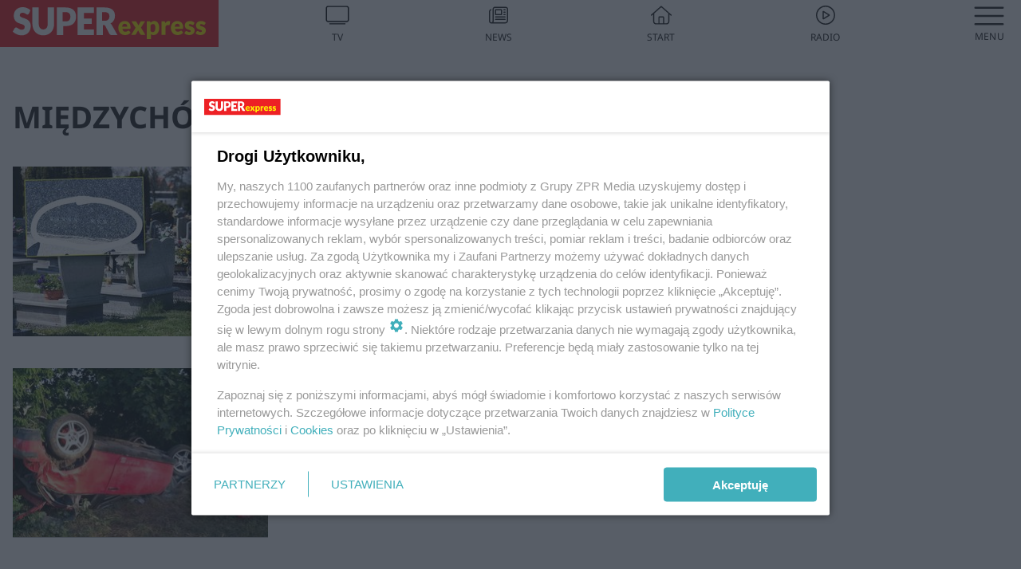

--- FILE ---
content_type: text/html; charset=utf-8
request_url: https://www.se.pl/temat/miedzychod,tg-oYQC-gbBy-1Kvv/
body_size: 15584
content:

<!DOCTYPE html>
<html lang="pl">
    <head>
        <meta charset="utf-8">
        <meta http-equiv="X-UA-Compatible" content="IE=edge">

                

        <!-- Favicon -->
<link rel="shortcut icon" href="/favicon.ico"/>
<link rel="icon" type="image/x-icon" sizes="96x96" href="/favicon_96x96.ico" />
<link rel="icon" type="image/x-icon" sizes="192x192" href="/favicon_192x192.ico" />

<!-- Apple Touch Icon -->
<link rel="apple-touch-icon" sizes="180x180" href="/apple-touch-icon.png" />
<link rel="apple-touch-icon" sizes="192x192" href="/web-app-manifest-192x192.png" />
<link rel="apple-touch-icon" sizes="512x512" href="/web-app-manifest-512x512.png" />

        
    
<link href="/media/desktop/zpr_layouts_web/css/wide_plugins.css?__1.2812.2" rel="stylesheet" type="text/css" />



        


  <link rel="stylesheet" type="text/css" href="/topboard.css">
  <script src="/media/desktop/zpr_layouts_web/js/topboard.js?__1.2812.2" async></script>



        
        

        <!-- hook_header_css -->
        
            
<!-- RENDER_LINK -->


    <link rel="preconnect"  href="https://smart.idmnet.pl/" >

    <link rel="preconnect"  href="https://pagead2.googlesyndication.com/" >



<!-- RENDER_LINK -->


    <link rel="dns-prefetch"  href="https://smart.idmnet.pl/" >

    <link rel="dns-prefetch"  href="https://cdn.galleries.smcloud.net/" >

    <link rel="dns-prefetch"  href="https://cdn.files.smcloud.net/" >

    <link rel="dns-prefetch"  href="https://cdn2.pollster.pl/" >

    <link rel="dns-prefetch"  href="//pagead2.googlesyndication.com/" >

    <link rel="dns-prefetch"  href="//idm.hit.gemius.pl/" >


<style>
#hook_content article .title h1 {font-family: Arial; font-weight: 700; font-size: 46px; line-height: 54px; letter-spacing: 0.85px; word-spacing: 0.6px;}
#hook_content article .title.font-loaded h1 {font-family: "Noto Sans", Arial, Helvetica, sans-serif;font-weight: 700;font-size: 46px;line-height: 54px;letter-spacing: normal;word-spacing: 0;}

#hook_content article .lead {font-family: Arial; font-size: 23px; line-height: 35px; font-weight: 500; letter-spacing: 0.5px; word-spacing: 0px; margin-top: 0;}
#hook_content article .lead.font-loaded {font-family: "Noto Sans", Arial, Helvetica, sans-serif; font-weight: 500; font-size: 23px; letter-spacing: normal; word-spacing: 0;}
</style>

<script>
document.addEventListener('DOMContentLoaded', function() {
   document.fonts.ready.then( function() {
       var articleTitle = document.querySelector('article div.title');
       var articleLead = document.querySelector('article .lead');
       if (!!articleTitle) articleTitle.classList.add('font-loaded');
       if (!!articleLead) articleLead.classList.add('font-loaded');
   });
})
</script>

<!-- RENDER_CSS -->


    <link rel="stylesheet" type="text/css" href="/media/se/desktop/css/styleguide_se_new.css?__1.2812.2" >



        
        <!-- /hook_header_css -->

        <!--[if IE]>
        <link rel="stylesheet" type="text/css" href="/media/css/ie.css?__1.2812.2">
        <![endif]-->

        <!-- ticket112510 do przeniesienia w ramach porzadkowania analityki -->
        <script>
    class ViewSourceManager {
        constructor() {
            this.referrerUrl = document.referrer;
            this.currentDomain = window.location.hostname
            this.pageUrl = window.location.href
            this.sourceCookieName = "pageViewSource"
        }

        setCookie() {
            const sourceCookieValue = this.getSourceCookie()
            const mainDomain = this.getMainDomainName()

            if (this.sourceCookieExist(sourceCookieValue)) {
                this.updateCookie(sourceCookieValue, mainDomain)
            } else {
                const source = this.getSource()
                this.createCookie(source, mainDomain)
            }
        }

        getMainDomainName() {
            return this.currentDomain.substring(this.currentDomain.lastIndexOf(".", this.currentDomain.lastIndexOf(".") - 1) + 1);
        }

        getSourceCookie() {
            let sourceCookie = {};
            document.cookie.split(';').forEach(function(el) {
                let [key, value] = el.split('=');
                sourceCookie[key.trim()] = value;
            })
            return sourceCookie[this.sourceCookieName];
        }

        sourceCookieExist(sourceCookieValue) {
            return (typeof sourceCookieValue !== "undefined")
        }

        updateCookie(sourceCookieValue, mainDomain) {
            const reInt = /\d+/;
            let currentCount = null;
            let lastCount = sourceCookieValue.match(reInt);
            currentCount = parseInt(lastCount[0]) > 9 ? 10 : parseInt(lastCount[0]) + 1;
            console.log("lastCount: "+lastCount+"; currentCount: "+currentCount)
            let updatedSourceValue = sourceCookieValue.replace(lastCount, currentCount)
            document.cookie = `${this.sourceCookieName}=${updatedSourceValue};domain=${mainDomain};path=/`;
        }

        // order must be maintained
        getSource() {
            if (this.pageUrl.includes("utm_medium=push")) {
                return "push"
            }
            if (this.pageUrl.includes("utm_source=facebook") || this.pageUrl.includes("utm_medium=paidsocial")) {
                return "paid_facebook"
            }
            if (this.isDirect()) {
                return "direct"
            }
            if (this.referrerUrl.includes("quicksearchbox") || this.referrerUrl.includes("googleapis")) {
                return "google_discover"
            }
            if (this.referrerUrl.includes("www.google.")) {
                return "google_search"
            }
            if (this.referrerUrl.includes(".facebook.com")) {
                return "facebook"
            }
            return "other"
        }

        isDirect() {
            return (this.pageUrl === `https://www.${this.currentDomain}/` && (this.referrerUrl.includes("//www.google")) || this.referrerUrl === "")
        }

        createCookie(source, mainDomain) {
            document.cookie = `${this.sourceCookieName}=${source}_1;domain=${mainDomain};path=/`;
        }
    }

    const viewSourceManagerInstance = new ViewSourceManager()
    viewSourceManagerInstance.setCookie()
</script>

        <script>
var dataLayer = typeof dataLayer === "undefined" ? [] : dataLayer;
dataLayer.forEach((element, index) => {
    if ("objectId" in element || "objectType" in element) {
      delete dataLayer[index];
    }
  });
</script>
        <!-- hook_header_meta -->
        
            <!-- META_TITLE -->
<title>MIĘDZYCHÓD - wiadomości, informacje - Super Express</title>
<!-- META -->
<meta name="description" content="Wszystko o: MIĘDZYCHÓD - wiadomości i informacje. Czytaj więcej na Super Express.">
<script>
    
    var dataLayer = typeof dataLayer === "undefined" ? [] : dataLayer;
    dataLayer.push(
        {"objectId": "tg-oYQC-gbBy-1Kvv", "objectType": "landingpage", "tagName": "MI\u0118DZYCH\u00d3D", "tagService": "sc-H34a-7e5s-vFDb"}
    )
    
</script>
<script>
    
</script>
<script>
var dataLayer = typeof dataLayer === "undefined" ? [] : dataLayer;

dataLayer.forEach((element, index) => {
    if ("adblockStatus" in element || "section" in element) {
      delete dataLayer[index];
    }
  });

dataLayer.push({
    adblockStatus: typeof idmNetAdblockStatus === "undefined" ? "off" : "on",
    url: window.location.href,
})

dataLayer.push(
    {"domain": "se.pl", "dynamic": false, "adsOffStatus": false, "isPaid": false, "section": "tag", "pageType": "tag"}
)

const sourceValForPrism = typeof viewSourceManagerInstance !== "undefined" ? viewSourceManagerInstance.getSourceCookie() : null;
if (sourceValForPrism) {
  dataLayer.push({sourcePrism:sourceValForPrism});
}

</script>
        
        <!-- /hook_header_meta -->

        


        
<script>
  window._taboola_notifications = window._taboola_notifications || [];
  window._taboola_notifications.push({ swPath: '/tb_sw.js' });
</script>
<script async src="https://cdn.taboola.com/webpush/publishers/1968633/taboola-push-sdk.js"></script>


        
<!-- Google Tag Manager -->
<script>(function(w,d,s,l,i){w[l]=w[l]||[];w[l].push({'gtm.start':
new Date().getTime(),event:'gtm.js'});var f=d.getElementsByTagName(s)[0],
j=d.createElement(s),dl=l!='dataLayer'?'&l='+l:'';j.async=true;j.src=
'https://www.googletagmanager.com/gtm.js?id='+i+dl;f.parentNode.insertBefore(j,f);
})(window,document,'script','dataLayer','GTM-53W55K9');</script>
<!-- End Google Tag Manager -->
<script>
function ads_slot_responded(){
	dataLayer.push({event: "slot_response_received_event"})
}

function ads_slot_requested(){
	dataLayer.push({event: "slot_requested_event"})
}

function addEventListenerOnce(event, fn) {
var func = function () {
	googletag.pubads().removeEventListener(event, func);
	fn();
};
googletag.pubads().addEventListener(event, func);
}
	window.googletag = window.googletag || {cmd: []};
	googletag.cmd.push(function() {
    dataLayer.push({event: "gam_library_loaded"})
	addEventListenerOnce("slotRequested", ads_slot_requested)
	addEventListenerOnce("slotResponseReceived", ads_slot_responded)
	})
</script>



        
        
            <!-- Facebook Pixel Code -->
<script>
    !function(f,b,e,v,n,t,s)
    {if(f.fbq)return;n=f.fbq=function(){n.callMethod?
    n.callMethod.apply(n,arguments):n.queue.push(arguments)};
    if(!f._fbq)f._fbq=n;n.push=n;n.loaded=!0;n.version="2.0";
    n.queue=[];t=b.createElement(e);t.async=!0;
    t.src=v;s=b.getElementsByTagName(e)[0];
    s.parentNode.insertBefore(t,s)}(window, document,"script",
    "https://connect.facebook.net/en_US/fbevents.js");
    fbq("init", "490206092400186");
    fbq("track", "PageView");
</script>
<noscript>
    <img height="1" width="1" style="display:none"
        src="https://www.facebook.com/tr?id=490206092400186&amp;ev=PageView&amp;noscript=1"/>
</noscript>
<!-- End Facebook Pixel Code -->
        

        <!-- hook_header -->
        
            <!-- CMP -->

<script>
/*******TCF 2.0******************/
window.sas_idmnet = window.sas_idmnet || {};
window.sas_idmnet.cmd = window.sas_idmnet.cmd || [];

// Wywołanie okna z konsoli  window.__tcfapi("displayCmpModal", 2, () => {});   do wykorzystania  np. pod przyciski  na stronie  w polityce cookie.

if (!sas_idmnet.tcf2){
  sas_idmnet.tcf2 = 1;

  window.cmpConfig = {
    worker: {
      cmpID: 225,
      iabVendorUrl: "https://smart.idmnet.pl/consent/",
      googleVendorUrl: "https://smart.idmnet.pl/consent/google-vendors.json",
      locale: "pl",
    },
    ui: {
      logoUrl: "https://www.se.pl/media/se/desktop/images/logo_se_2022.svg",
      consentText: "https://smart.idmnet.pl/consent/consent-grupazpr.json",
      theme: {
        textColor: "#000",
        secondaryTextColor: "#999",
        primaryColor: "#41afbb",
      },
    },
  };
  /*********************/
  "use strict";!function(){var e=function(){var e,t="__tcfapiLocator",a=[],r=window;for(;r;){try{if(r.frames[t]){e=r;break}}catch(e){}if(r===window.top)break;r=r.parent}e||(!function e(){var a=r.document,n=!!r.frames[t];if(!n)if(a.body){var s=a.createElement("iframe");s.style.cssText="display:none",s.name=t,s.id="iframe",a.body.appendChild(s)}else setTimeout(e,5);return!n}(),r.__tcfapi=function(){for(var e,t=arguments.length,r=new Array(t),n=0;n<t;n++)r[n]=arguments[n];if(!r.length)return a;if("setGdprApplies"===r[0])r.length>3&&2===parseInt(r[1],10)&&"boolean"==typeof r[3]&&(e=r[3],"function"==typeof r[2]&&r[2]("set",!0));else if("ping"===r[0]){var s={gdprApplies:e,cmpLoaded:!1,cmpStatus:"stub"};"function"==typeof r[2]&&r[2](s)}else a.push(r)},r.addEventListener("message",function(e){var t="string"==typeof e.data,a={};try{a=t?JSON.parse(e.data):e.data}catch(e){}var r=a.__tcfapiCall;r&&window.__tcfapi(r.command,r.version,function(a,n){var s={__tcfapiReturn:{returnValue:a,success:n,callId:r.callId}};t&&(s=JSON.stringify(s)),e&&e.source&&e.source.postMessage&&e.source.postMessage(s,"*")},r.parameter)},!1))};"undefined"!=typeof module?module.exports=e:e()}();
  /*********************/
}
</script>
<script type = "text/javascript" src="https://smart.idmnet.pl/consent/cmp-widget-latest.js?_260724b" charset="UTF-8" async fetchpriority="high"> </script>
<!-- ADS_HEAD -->

    <!-- SmartAdServer -->





<!-- SmartAdServer -->
 <!-- Wyłączenie ładowania zewnętrznych rzeczy -->
<script>
  var sas_idmnet = sas_idmnet || {}; sas_idmnet.cmd = sas_idmnet.cmd || [];
  var sas = sas || {}; sas.cmd = sas.cmd || [];
  var NzpPyBmOTGuZ = NzpPyBmOTGuZ || false;
</script>


<script id="gptScript" async src="https://securepubads.g.doubleclick.net/tag/js/gpt.js"></script>





  <script type="text/javascript" src="//smart.idmnet.pl/71189/smartConfig_540337.js" async fetchpriority="high"></script>



<script type="text/javascript" src="//cdn2.pollster.pl/nw.js" async></script>

  <script type="text/javascript" src="//smart.idmnet.pl/prebidBoilerplate.js" async fetchpriority="high"></script>

<!-- /SmartAdServer -->
  
  <script type="text/javascript">
    var wbtg_value = 'cat=temat;art=2046;notsafety=[Sexual,Derogatory,Profanity,AlcoholDrugsTabacco,Religion,TragedyTransportationAccidents,Shocking,SensitiveSocialIssues,DziecięcaParentingowaNiepełnoletni,Gambling,DownloadsAndSharing,Weapons,Violence,Suggestive,publicis_kp,omd_mcdonalds_wojna]';
    const sourceValForGAM = typeof viewSourceManagerInstance !== "undefined" ? viewSourceManagerInstance.getSourceCookie() : null;
    wbtg_value = sourceValForGAM ? `${wbtg_value};source=${sourceValForGAM}` : wbtg_value;
  </script>
  



    <!-- InStream -->








    <!-- ToWideo -->

<!-- end ToWideo -->


    <!-- InAudio -->








    <!-- FloorAd -->


    <!-- InAudioStreamGam -->

<link rel="stylesheet" type="text/css" href="/media/desktop/zpr_ads_web/css/videojs.ima.turbo.css?__1.2812.2">



        
        <!-- /hook_header -->
        <!-- hook_header_extended -->
        
            
        
        <!-- /hook_header_extended -->

        <link rel="canonical" href="https://www.se.pl/temat/miedzychod,tg-oYQC-gbBy-1Kvv/">

        <!-- marfeel-static -->
<script type="text/javascript">
!function(){"use strict";function e(e){var t=!(arguments.length>1&&void 0!==arguments[1])||arguments[1],c=document.createElement("script");c.src=e,t?c.type="module":(c.async=!0,c.type="text/javascript",c.setAttribute("nomodule",""));var n=document.getElementsByTagName("script")[0];n.parentNode.insertBefore(c,n)}!function(t,c){!function(t,c,n){var a,o,r;n.accountId=c,null!==(a=t.marfeel)&&void 0!==a||(t.marfeel={}),null!==(o=(r=t.marfeel).cmd)&&void 0!==o||(r.cmd=[]),t.marfeel.config=n;var i="https://sdk.mrf.io/statics";e("".concat(i,"/marfeel-sdk.js?id=").concat(c),!0),e("".concat(i,"/marfeel-sdk.es5.js?id=").concat(c),!1)}(t,c,arguments.length>2&&void 0!==arguments[2]?arguments[2]:{})}(window,2716,{} /* Config */)}();
const isMarfeelInitialized = true;
</script>


        <!-- no-2046 -->
    </head>

    <body class="tag-layout wide ">
        
<!-- Google Tag Manager (noscript) -->
<noscript><iframe src="https://www.googletagmanager.com/ns.html?id=GTM-53W55K9"
height="0" width="0" style="display:none;visibility:hidden"></iframe></noscript>
<!-- End Google Tag Manager (noscript) -->



        <div class="dummy_header" style="display: none;"></div>

        
            <div id='hook_body_start'><!-- ADS audience_targeting -->

<!-- ADS adblock -->

</div>
        

        <!-- stylebook topboard -->
        <section>
            <div class="zpr_box_topboard www-se-pl_topboard" id="hook_box_topboard">
                <!-- hook_box_topboard -->
                
                    <!-- ADS top_0 -->

    <!-- SmartAdServer -->











<div id="top_0" class="zpr_top_0">
    
        <script type="text/javascript">
        try {
            sas_idmnet.cmd.push(function(){ sas_idmnet.release("top_0"); });
        } catch (ReferenceError) {console.log('Reklamy są wyłączone.');}
        </script>
    
</div>




<!-- ADS m_top_0 -->


                
                <!-- /hook_box_topboard -->
            </div>
        </section>
        <!--- / stylebook topboard -->

        <!-- gl_plugin header -->
        <header class="gl_plugin header">
            <!-- hook_top -->
            
                <div id='hook_top'>

 
 <div class="header-bar-wrapper">
    <div class="header-bar">
        
        <div class="header-bar__logo">
        <a href="https://www.se.pl/" >
            <img rel="preload" src="/media/se/desktop/images/logo_se_2022.svg" alt="Super Express"
             width="325" 
             height="60" 
            >
        </a>
    </div>
     
    
    <div class="bottom-tap-bar">
        <div class="bottom-tap-bar-wrapper">
                
                <a href="https://tv.se.mediateka.pl" title="TV"  >
                    <div class="bottom-tap-bar-item ">
                        <div class="bottom-tap-bar-item__icon">
                            <img width="34" height="34" src="/media/se/desktop/images/tapbar-tv.svg" alt="TV">
                        </div>
                        <div class="bottom-tap-bar-item__text">
                            <span>TV</span>
                        </div>
                    </div>
                </a>
        
                <a href="https://www.se.pl/najnowsze/" title="News"  >
                    <div class="bottom-tap-bar-item ">
                        <div class="bottom-tap-bar-item__icon">
                            <img width="34" height="34" src="/media/se/desktop/images/tapbar-news.svg" alt="News">
                        </div>
                        <div class="bottom-tap-bar-item__text">
                            <span>News</span>
                        </div>
                    </div>
                </a>
        
                <a href="https://www.se.pl/" title="Start"  >
                    <div class="bottom-tap-bar-item ">
                        <div class="bottom-tap-bar-item__icon">
                            <img width="34" height="34" src="/media/se/desktop/images/tapbar-home.svg" alt="Start">
                        </div>
                        <div class="bottom-tap-bar-item__text">
                            <span>Start</span>
                        </div>
                    </div>
                </a>
        
                <a href="https://player.se.pl" title="Radio"  >
                    <div class="bottom-tap-bar-item ">
                        <div class="bottom-tap-bar-item__icon">
                            <img width="34" height="34" src="/media/se/desktop/images/tapbar-listen.svg" alt="Radio">
                        </div>
                        <div class="bottom-tap-bar-item__text">
                            <span>Radio</span>
                        </div>
                    </div>
                </a>
        
            <div class="bottom-tap-bar-item dots">
                <div class="bottom-tap-bar-item__dots">
                    ...
                </div>
            </div>
        </div>
    </div>
    
  </div>
</div>
<!--Bottom tap menu-->
<div class="bottom-tap-menu hide">
  <!--    menu left-->
  <div class="bottom-tap-menu-left">
    <ul>
        
        <li>
            <a href="/wiadomosci/" >Wiadomości</a>
            
                <span class="left-menu-submenu-more">...</span>
                <ul class="left-menu-submenu hide">
                    
                    <li>
                        <a href="/wiadomosci/polska/" >Polska</a>
                        
                    </li>
                    
                    <li>
                        <a href="/wiadomosci/swiat/" >Świat</a>
                        
                    </li>
                    
                    <li>
                        <a href="/wiadomosci/superopinie/" >Super Opinie</a>
                        
                    </li>
                    
                    <li>
                        <a href="/wiadomosci/exclusive/" >Gwiazdy</a>
                        
                    </li>
                    
                    <li>
                        <a href="/wiadomosci/lekkie/" >Lekkie newsy</a>
                        
                    </li>
                    
                    <li>
                        <a href="/wiadomosci/po-godzinach/" >Sport po godzinach</a>
                        
                    </li>
                    
                </ul>
            
        </li>
        
        <li>
            <a href="/styl-zycia/" >Styl</a>
            
                <span class="left-menu-submenu-more">...</span>
                <ul class="left-menu-submenu hide">
                    
                    <li>
                        <a href="/styl-zycia/porady/" >Porady</a>
                        
                    </li>
                    
                    <li>
                        <a href="/styl-zycia/horoskop-i-magia/" >Horoskop i magia</a>
                        
                    </li>
                    
                    <li>
                        <a href="/styl-zycia/zyczenia/" >Życzenia</a>
                        
                    </li>
                    
                    <li>
                        <a href="/styl-zycia/moda/" >Moda i Uroda</a>
                        
                    </li>
                    
                    <li>
                        <a href="/styl-zycia/milosc-i-zwiazki/" >Miłość i związki</a>
                        
                    </li>
                    
                    <li>
                        <a href="/styl-zycia/ksiazki/" >Książki</a>
                        
                    </li>
                    
                    <li>
                        <a href="/styl-zycia/psychologia/" >Psychologia</a>
                        
                    </li>
                    
                    <li>
                        <a href="https://www.se.pl/styl-zycia/silversi/" >Silversi</a>
                        
                    </li>
                    
                </ul>
            
        </li>
        
        <li>
            <a href="/rozrywka/" >Rozrywka</a>
            
                <span class="left-menu-submenu-more">...</span>
                <ul class="left-menu-submenu hide">
                    
                    <li>
                        <a href="/rozrywka/quizy/" >Quizy</a>
                        
                    </li>
                    
                </ul>
            
        </li>
        
        <li>
            <a href="https://supersport.se.pl/" >Super Sport</a>
            
        </li>
        
        <li>
            <a href="https://superbiz.se.pl/" >Super Biznes</a>
            
        </li>
        
        <li>
            <a href="https://polityka.se.pl/" >Polityka</a>
            
                <span class="left-menu-submenu-more">...</span>
                <ul class="left-menu-submenu hide">
                    
                    <li>
                        <a href="/wybory/prezydenckie/" >Wybory Prezydenckie</a>
                        
                    </li>
                    
                </ul>
            
        </li>
        
        <li>
            <a href="https://portalobronny.se.pl/" >Portal Obronny</a>
            
        </li>
        
        <li>
            <a href="https://beszamel.se.pl/" >Gotowanie</a>
            
        </li>
        
        <li>
            <a href="https://superseriale.se.pl/" >Super Seriale</a>
            
        </li>
        
        <li>
            <a href="/auto/" >Auto</a>
            
                <span class="left-menu-submenu-more">...</span>
                <ul class="left-menu-submenu hide">
                    
                    <li>
                        <a href="/auto/nowosci/" >Nowości</a>
                        
                    </li>
                    
                    <li>
                        <a href="/auto/porady/" >Porady motoryzacyjne</a>
                        
                    </li>
                    
                    <li>
                        <a href="/auto/testy/" >Testy samochodów</a>
                        
                    </li>
                    
                </ul>
            
        </li>
        
        <li>
            <a href="https://samorzad.se.pl/" >Polski Samorząd</a>
            
        </li>
        
        <li>
            <a href="/zdrowie/" >Zdrowie</a>
            
        </li>
        
        <li>
            <a href="https://pogoda.se.pl/" >Pogoda</a>
            
        </li>
        
        <li>
            <a href="https://mediateka.pl/" >Mediateka</a>
            
        </li>
        
        <li>
            <a href="/pomocnadlon/" >Pomocna Dłoń</a>
            
        </li>
        
    </ul>
</div>
<!--    menu right-->
<div class="bottom-tap-menu-right">
    
    <div class="menu-right-title">
        <a href="/wiadomosci/"  >Super Express lokalnie</a>
    </div>


    
    <div class="menu-right-items">
      <ul>
          
          <li>
              <a href="/warszawa/" >Warszawa</a>
          </li>
          
          <li>
              <a href="/bydgoszcz/" >Bydgoszcz</a>
          </li>
          
          <li>
              <a href="/krakow/" >Kraków</a>
          </li>
          
          <li>
              <a href="/trojmiasto/" >Trójmiasto</a>
          </li>
          
          <li>
              <a href="/slask/" >Śląskie</a>
          </li>
          
          <li>
              <a href="/torun/" >Toruń</a>
          </li>
          
          <li>
              <a href="https://szczecin.se.pl/" >Szczecin</a>
          </li>
          
          <li>
              <a href="https://wroclaw.se.pl/" >Wrocław</a>
          </li>
          
          <li>
              <a href="/poznan/" >Poznań</a>
          </li>
          
          <li>
              <a href="/rzeszow/" >Rzeszów</a>
          </li>
          
          <li>
              <a href="https://lodz.se.pl/" >Łódź</a>
          </li>
          
          <li>
              <a href="/olsztyn/" >Olsztyn</a>
          </li>
          
          <li>
              <a href="/zielona-gora/" >Zielona Góra</a>
          </li>
          
          <li>
              <a href="/opole/" >Opole</a>
          </li>
          
          <li>
              <a href="/tarnow/" >Tarnów</a>
          </li>
          
          <li>
              <a href="https://lublin.se.pl/" >Lublin</a>
          </li>
          
          <li>
              <a href="/koszalin/" >Koszalin</a>
          </li>
          
          <li>
              <a href="/kielce/" >Kielce</a>
          </li>
          
          <li>
              <a href="/kalisz/" >Kalisz</a>
          </li>
          
          <li>
              <a href="/gorzow/" >Gorzów</a>
          </li>
          
          <li>
              <a href="https://bialystok.se.pl/" >Białystok</a>
          </li>
          
          <li>
              <a href="https://usa.se.pl/" >USA</a>
          </li>
          
      </ul>
    </div>
     
    
  </div>
</div>
</div>
            
            <!-- /hook_top -->
        </header>

        <section class="main__section">
            <!-- zpr_screening -->
            <div class="zpr_screening">
                <section>
                    <!-- zpr_combo -->
                    <div class="zpr_combo">
                        
                        <!-- zpr_top1 -->
                        <div class="zpr_box_top1" id="hook_box_top1">
                            <!-- hook_box_top1 -->
                            
                               <!-- ADS top_1 -->

    <!-- SmartAdServer -->











<div id="top_1" class="zpr_top_1">
    
        <script type="text/javascript">
        try {
            sas_idmnet.cmd.push(function(){ sas_idmnet.release("top_1"); });
        } catch (ReferenceError) {console.log('Reklamy są wyłączone.');}
        </script>
    
</div>




<!-- ADS m_top_1 -->


                            
                            <!-- /hook_box_top1 -->
                        </div>
                        <!-- /zpr_top1 -->
                        

                        <!-- zpr_sky -->
                        <div class="zpr_skyscrapper">
                            <div class="zpr_box_sky" id="hook_box_sky">
                                <!-- hook_box_sky -->
                                
                                    
                                
                                <!-- /hook_box_sky -->
                            </div>
                         </div>
                        <!-- /zpr_sky -->
                    </div>
                    <!-- /zpr_combo -->
                </section>

                <section>
                    <!-- gl_wrapper -->
                    <div class="gl_wrapper">

                        

                        <!-- hook_pre_content -->
                        
                            
                        
                        <!-- /hook_pre_content -->

                        
                        <!-- row -->
                        <div class="row">
                            <!-- col-8 -->
                            <div class="col col-8">
                                <div class="main-content">
                                    <!-- hook_content -->
                                    
                                        <div id='hook_content'>
<!-- TAGS_V1 -->


    
        <div class="main-title-listing">
            <span><h1>MIĘDZYCHÓD</h1></span>
        </div>
    

    

    
    


    <div class="gl_plugin listing__tags listing">
        <div class="listing-container listing-horizontal-full display-flex">
            
    
        
            <!-- TAG_ITEM_BASE -->


<div class="element  ">
    <div class="element__media">
        <a href="https://www.se.pl/poznan/cmentarz-kaze-usunac-osiem-gwiazdek-z-grobu-nauczycielki-to-sprawa-miedzy-mna-a-moja-mama-aa-xmUu-gRnV-5zU6.html" title="Cmentarz każe usunąć osiem gwiazdek z grobu! ">
            
                
    
<!-- $Source$ -->
<img loading="lazy" src="https://cdn.galleries.smcloud.net/t/galleries/gf-dvJx-r3UU-L18x_osiem-gwiazdek-na-nagrobku-jest-reakcja-zarzadcy-cmentarza-320x213.jpg" srcset="https://cdn.galleries.smcloud.net/t/galleries/gf-dvJx-r3UU-L18x_osiem-gwiazdek-na-nagrobku-jest-reakcja-zarzadcy-cmentarza-320x213.jpg" alt="Cmentarz każe usunąć osiem gwiazdek z grobu! " data-link="https://cdn.galleries.smcloud.net/t/galleries/gf-dvJx-r3UU-L18x_osiem-gwiazdek-na-nagrobku-jest-reakcja-zarzadcy-cmentarza-320x213.jpg" width="320" height="213" />
<!-- /$Source$ -->

            
        </a>
    </div>
    
        
<div class="element__content">
    <div class="element__headline">
        <a href="https://www.se.pl/poznan/cmentarz-kaze-usunac-osiem-gwiazdek-z-grobu-nauczycielki-to-sprawa-miedzy-mna-a-moja-mama-aa-xmUu-gRnV-5zU6.html" title="Cmentarz każe usunąć osiem gwiazdek z grobu! ">
            Cmentarz każe usunąć osiem gwiazdek z grobu! 
        </a>
    </div>
    <div class="listing-lead">
        <p>Wracamy do temu, który wywołał w Wielkopolsce prawdziwą burzę. Przypomnijmy - osiem gwiazdek na grobie na cmentarzu w Międzychodzie zauważył jeden z widzów TVP3 i poinformował o tym dziennikarzy. Spr…</p>
    </div>
    
        <div class="element__extras">
            <div class="date">
                <i class="fa fa-calendar" aria-hidden="true"></i>
                <p>dodano 29-8-2023</p>
            </div>
        </div>
    
</div>

    
</div>


        
    
        
            <!-- TAG_ITEM_BASE -->


<div class="element  ">
    <div class="element__media">
        <a href="https://www.se.pl/poznan/smiertelny-wypadek-pod-miedzychodem-auto-wypadlo-z-jezdni-aa-GNuf-BtBA-Sx9e.html" title="Śmiertelny wypadek pod Międzychodem! Auto wypadło z jezdni">
            
                
    
<!-- $Source$ -->
<img loading="lazy" src="https://cdn.galleries.smcloud.net/t/galleries/gf-jWF9-r9Kk-eqNF_smiertelny-wypadek-pod-miedzychodem-auto-wypadlo-z-jezdni-320x213.jpg" srcset="https://cdn.galleries.smcloud.net/t/galleries/gf-jWF9-r9Kk-eqNF_smiertelny-wypadek-pod-miedzychodem-auto-wypadlo-z-jezdni-320x213.jpg, https://cdn.galleries.smcloud.net/t/galleries/gf-nZmG-N6fA-r4zb_smiertelny-wypadek-pod-miedzychodem-auto-wypadlo-z-jezdni-664x442.jpg 2x" alt="Śmiertelny wypadek pod Międzychodem! Auto wypadło z jezdni" data-link="https://cdn.galleries.smcloud.net/t/galleries/gf-jWF9-r9Kk-eqNF_smiertelny-wypadek-pod-miedzychodem-auto-wypadlo-z-jezdni-320x213.jpg" width="320" height="213" />
<!-- /$Source$ -->

            
        </a>
    </div>
    
        
<div class="element__content">
    <div class="element__headline">
        <a href="https://www.se.pl/poznan/smiertelny-wypadek-pod-miedzychodem-auto-wypadlo-z-jezdni-aa-GNuf-BtBA-Sx9e.html" title="Śmiertelny wypadek pod Międzychodem! Auto wypadło z jezdni">
            Śmiertelny wypadek pod Międzychodem! Auto wypadło z jezdni
        </a>
    </div>
    <div class="listing-lead">
        <p>Straszny wypadek na drodze krajowej numer 24 w Wielkopolsce. Samochód osobowy wypadł z jezdni. Niestety skutki okazały się tragiczne, bowiem jedna osoba nie żyje. O szczegółach zdarzenia piszemy w po…</p>
    </div>
    
        <div class="element__extras">
            <div class="date">
                <i class="fa fa-calendar" aria-hidden="true"></i>
                <p>dodano 11-8-2022</p>
            </div>
        </div>
    
</div>

    
</div>


        
    
        
            <!-- TAG_ITEM_BASE -->


<div class="element  ">
    <div class="element__media">
        <a href="https://www.se.pl/poznan/miedzychod-mogli-uprawiac-konopie-indyjskie-na-duza-skale-policjanci-powiedzieli-stop-aa-mmvF-CBAC-pckB.html" title="Międzychód. Mogli uprawiać konopie indyjskie na dużą skalę. Policjanci powiedzieli &quot;stop&quot;">
            
                
    
<!-- $Source$ -->
<img loading="lazy" src="https://cdn.galleries.smcloud.net/t/galleries/gf-19He-6PNA-3Fw8_miedzychod-mogli-uprawiac-konopie-indyjskie-na-duza-skale-policjanci-powiedzieli-stop-320x213.jpg" srcset="https://cdn.galleries.smcloud.net/t/galleries/gf-19He-6PNA-3Fw8_miedzychod-mogli-uprawiac-konopie-indyjskie-na-duza-skale-policjanci-powiedzieli-stop-320x213.jpg, https://cdn.galleries.smcloud.net/t/galleries/gf-ecUB-yxEZ-ybfy_miedzychod-mogli-uprawiac-konopie-indyjskie-na-duza-skale-policjanci-powiedzieli-stop-664x442.jpg 2x" alt="Międzychód. Mogli uprawiać konopie indyjskie na dużą skalę. Policjanci powiedzieli stop" data-link="https://cdn.galleries.smcloud.net/t/galleries/gf-19He-6PNA-3Fw8_miedzychod-mogli-uprawiac-konopie-indyjskie-na-duza-skale-policjanci-powiedzieli-stop-320x213.jpg" width="320" height="213" />
<!-- /$Source$ -->

            
        </a>
    </div>
    
        
<div class="element__content">
    <div class="element__headline">
        <a href="https://www.se.pl/poznan/miedzychod-mogli-uprawiac-konopie-indyjskie-na-duza-skale-policjanci-powiedzieli-stop-aa-mmvF-CBAC-pckB.html" title="Międzychód. Mogli uprawiać konopie indyjskie na dużą skalę. Policjanci powiedzieli &quot;stop&quot;">
            Międzychód. Mogli uprawiać konopie indyjskie na dużą skalę. Policjanci powiedzieli "stop"
        </a>
    </div>
    <div class="listing-lead">
        <p>Policjanci zatrzymali pięciu mieszkańców powiatu międzychodzkiego podejrzanych o posiadanie narkotyków. Mężczyźni mieli na posesji wszystko, co jest potrzebne do uprawy konopi indyjskich. Zabezpieczo…</p>
    </div>
    
        <div class="element__extras">
            <div class="date">
                <i class="fa fa-calendar" aria-hidden="true"></i>
                <p>dodano 26-7-2022</p>
            </div>
        </div>
    
</div>

    
</div>


        
    
        
            

<span class="zpr-block">
    <div class="zpr_box_inside_1">
        <!-- ADS inside_1 -->

    <!-- SmartAdServer -->











<div id="inside_1" class="zpr_inside_1">
    
        <script type="text/javascript">
        try {
            sas_idmnet.cmd.push(function(){ sas_idmnet.release("inside_1"); });
        } catch (ReferenceError) {console.log('Reklamy są wyłączone.');}
        </script>
    
</div>





    </div>
</span>

        
    
        
            <!-- TAG_ITEM_BASE -->


<div class="element  ">
    <div class="element__media">
        <a href="https://www.se.pl/poznan/kradziez-rozbojnicza-pod-miedzychodem-ucierpiala-ekspedientka-aa-jBfN-UHhv-LD2j.html" title="Kradzież rozbójnicza pod Międzychodem! Ucierpiała ekspedientka">
            
                
    
<!-- $Source$ -->
<img loading="lazy" src="https://cdn.galleries.smcloud.net/t/galleries/gf-rjWq-2X7u-7QJu_kradziez-rozbojnicza-pod-miedzychodem-ucierpiala-ekspedientka-320x213.png" srcset="https://cdn.galleries.smcloud.net/t/galleries/gf-rjWq-2X7u-7QJu_kradziez-rozbojnicza-pod-miedzychodem-ucierpiala-ekspedientka-320x213.png, https://cdn.galleries.smcloud.net/t/galleries/gf-4EHr-btnF-sP7p_kradziez-rozbojnicza-pod-miedzychodem-ucierpiala-ekspedientka-664x442.png 2x" alt="Kradzież rozbójnicza pod Międzychodem! Ucierpiała ekspedientka" data-link="https://cdn.galleries.smcloud.net/t/galleries/gf-rjWq-2X7u-7QJu_kradziez-rozbojnicza-pod-miedzychodem-ucierpiala-ekspedientka-320x213.png" width="320" height="213" />
<!-- /$Source$ -->

            
        </a>
    </div>
    
        
<div class="element__content">
    <div class="element__headline">
        <a href="https://www.se.pl/poznan/kradziez-rozbojnicza-pod-miedzychodem-ucierpiala-ekspedientka-aa-jBfN-UHhv-LD2j.html" title="Kradzież rozbójnicza pod Międzychodem! Ucierpiała ekspedientka">
            Kradzież rozbójnicza pod Międzychodem! Ucierpiała ekspedientka
        </a>
    </div>
    <div class="listing-lead">
        <p>Niebezpieczne wydarzenia w sklepie w Kwilczu (pow. międzychodzki) w Wielkopolsce. Doszło tam do kradzieży rozbójniczej, w której ucierpiała ekspedientka. Na szczęście w pobliżu byli policjanci, którz…</p>
    </div>
    
        <div class="element__extras">
            <div class="date">
                <i class="fa fa-calendar" aria-hidden="true"></i>
                <p>dodano 4-7-2022</p>
            </div>
        </div>
    
</div>

    
</div>


        
    
        
            <!-- TAG_ITEM_BASE -->


<div class="element  ">
    <div class="element__media">
        <a href="https://www.se.pl/poznan/miedzychod-22-latek-sprzedawal-czesci-ktorych-nie-ma-oszukal-kilkadziesiat-osob-aa-K7By-d68L-5JSn.html" title="Międzychód. 22-latek sprzedawał części, których nie miał! Oszukał kilkadziesiąt osób">
            
                
    
<!-- $Source$ -->
<img loading="lazy" src="https://cdn.galleries.smcloud.net/t/galleries/gf-n3mh-7x6d-wuv6_miedzychod-22-latek-sprzedawal-czesci-ktorych-nie-ma-oszukal-kilkadziesiat-osob-320x213.jpg" srcset="https://cdn.galleries.smcloud.net/t/galleries/gf-n3mh-7x6d-wuv6_miedzychod-22-latek-sprzedawal-czesci-ktorych-nie-ma-oszukal-kilkadziesiat-osob-320x213.jpg, https://cdn.galleries.smcloud.net/t/galleries/gf-B8kc-6UQt-yybx_miedzychod-22-latek-sprzedawal-czesci-ktorych-nie-ma-oszukal-kilkadziesiat-osob-664x442.jpg 2x" alt="Międzychód. 22-latek sprzedawał części, których nie miał! Oszukał kilkadziesiąt osób" data-link="https://cdn.galleries.smcloud.net/t/galleries/gf-n3mh-7x6d-wuv6_miedzychod-22-latek-sprzedawal-czesci-ktorych-nie-ma-oszukal-kilkadziesiat-osob-320x213.jpg" width="320" height="213" />
<!-- /$Source$ -->

            
        </a>
    </div>
    
        
<div class="element__content">
    <div class="element__headline">
        <a href="https://www.se.pl/poznan/miedzychod-22-latek-sprzedawal-czesci-ktorych-nie-ma-oszukal-kilkadziesiat-osob-aa-K7By-d68L-5JSn.html" title="Międzychód. 22-latek sprzedawał części, których nie miał! Oszukał kilkadziesiąt osób">
            Międzychód. 22-latek sprzedawał części, których nie miał! Oszukał kilkadziesiąt osób
        </a>
    </div>
    <div class="listing-lead">
        <p>22-latek chciał zostać internetowym handlarzem. Młody mężczyzna oferował w sieci części samochodowe, które jednak nigdy nie trafiły w ręce nowych nabywców. W ten sposób oszukał kilkadziesiąt osób w c…</p>
    </div>
    
        <div class="element__extras">
            <div class="date">
                <i class="fa fa-calendar" aria-hidden="true"></i>
                <p>dodano 6-6-2022</p>
            </div>
        </div>
    
</div>

    
</div>


        
    
        
            <!-- TAG_ITEM_BASE -->


<div class="element  ">
    <div class="element__media">
        <a href="https://www.se.pl/poznan/miedzychod-rowerzysta-lezal-na-poboczu-potrzebowal-natychmiastowej-pomocy-aa-wPM7-y3RV-CZ7i.html" title="Międzychód. Rowerzysta leżał na poboczu! &quot;Potrzebował natychmiastowej pomocy&quot;">
            
                
    
<!-- $Source$ -->
<img loading="lazy" src="https://cdn.galleries.smcloud.net/t/galleries/gf-eCJN-Y14g-QfCQ_miedzychod-rowerzysta-lezal-na-poboczu-potrzebowal-natychmiastowej-pomocy-320x213.jpg" srcset="https://cdn.galleries.smcloud.net/t/galleries/gf-eCJN-Y14g-QfCQ_miedzychod-rowerzysta-lezal-na-poboczu-potrzebowal-natychmiastowej-pomocy-320x213.jpg, https://cdn.galleries.smcloud.net/t/galleries/gf-EcLh-XuZP-UC7Q_miedzychod-rowerzysta-lezal-na-poboczu-potrzebowal-natychmiastowej-pomocy-664x442.jpg 2x" alt="Międzychód. Rowerzysta leżał na poboczu! Potrzebował natychmiastowej pomocy" data-link="https://cdn.galleries.smcloud.net/t/galleries/gf-eCJN-Y14g-QfCQ_miedzychod-rowerzysta-lezal-na-poboczu-potrzebowal-natychmiastowej-pomocy-320x213.jpg" width="320" height="213" />
<!-- /$Source$ -->

            
        </a>
    </div>
    
        
<div class="element__content">
    <div class="element__headline">
        <a href="https://www.se.pl/poznan/miedzychod-rowerzysta-lezal-na-poboczu-potrzebowal-natychmiastowej-pomocy-aa-wPM7-y3RV-CZ7i.html" title="Międzychód. Rowerzysta leżał na poboczu! &quot;Potrzebował natychmiastowej pomocy&quot;">
            Międzychód. Rowerzysta leżał na poboczu! "Potrzebował natychmiastowej pomocy"
        </a>
    </div>
    <div class="listing-lead">
        <p>Chwile grozy w Międzychodzie (woj. wielkopolskie). Na poboczu jednej z dróg leżał mężczyzna z rowerem. Okazało się, że potrzebuje natychmiastowej pomocy medycznej. Jak doszło do tego zdarzenia? Szcze…</p>
    </div>
    
        <div class="element__extras">
            <div class="date">
                <i class="fa fa-calendar" aria-hidden="true"></i>
                <p>dodano 16-5-2022</p>
            </div>
        </div>
    
</div>

    
</div>


        
    
        
            <!-- TAG_ITEM_BASE -->


<div class="element  ">
    <div class="element__media">
        <a href="https://www.se.pl/poznan/zrobil-dziure-w-scianie-aby-wyniesc-lupy-doslownie-potezna-kradziez-kolo-miedzychodu-aa-MBKg-KBFv-9Fda.html" title="Zrobił dziurę w ścianie, aby wynieść łupy! Dosłownie potężna kradzież koło Międzychodu">
            
                
    
<!-- $Source$ -->
<img loading="lazy" src="https://cdn.galleries.smcloud.net/t/galleries/gf-AWsR-SBYr-DUm1_zrobil-dziure-w-scianie-aby-wyniesc-lupy-doslownie-potezna-kradziez-kolo-miedzychodu-320x213.png" srcset="https://cdn.galleries.smcloud.net/t/galleries/gf-AWsR-SBYr-DUm1_zrobil-dziure-w-scianie-aby-wyniesc-lupy-doslownie-potezna-kradziez-kolo-miedzychodu-320x213.png, https://cdn.galleries.smcloud.net/t/galleries/gf-FG9n-Dr3Q-uMnK_zrobil-dziure-w-scianie-aby-wyniesc-lupy-doslownie-potezna-kradziez-kolo-miedzychodu-664x442.png 2x" alt="Zrobił dziurę w ścianie, aby wynieść łupy! Dosłownie potężna kradzież koło Międzychodu" data-link="https://cdn.galleries.smcloud.net/t/galleries/gf-AWsR-SBYr-DUm1_zrobil-dziure-w-scianie-aby-wyniesc-lupy-doslownie-potezna-kradziez-kolo-miedzychodu-320x213.png" width="320" height="213" />
<!-- /$Source$ -->

            
        </a>
    </div>
    
        
<div class="element__content">
    <div class="element__headline">
        <a href="https://www.se.pl/poznan/zrobil-dziure-w-scianie-aby-wyniesc-lupy-doslownie-potezna-kradziez-kolo-miedzychodu-aa-MBKg-KBFv-9Fda.html" title="Zrobił dziurę w ścianie, aby wynieść łupy! Dosłownie potężna kradzież koło Międzychodu">
            Zrobił dziurę w ścianie, aby wynieść łupy! Dosłownie potężna kradzież koło Międzychodu
        </a>
    </div>
    <div class="listing-lead">
        <p>Złodzieje mają różne sposoby, ale ten przeszedł samego siebie. Mężczyzna włamał się do Stacji Uzdatniania Wody w Nowej Dąbrowie (pow. międzychodzki). Łupy wyniósł przez olbrzymią dziurę w ścianie, bo…</p>
    </div>
    
        <div class="element__extras">
            <div class="date">
                <i class="fa fa-calendar" aria-hidden="true"></i>
                <p>dodano 11-3-2022</p>
            </div>
        </div>
    
</div>

    
</div>


        
    
        
            <!-- TAG_ITEM_BASE -->


<div class="element  ">
    <div class="element__media">
        <a href="https://www.se.pl/poznan/tragiczny-wypadek-pod-miedzychodem-pasazer-zginal-na-miejscu-aa-Ps1Q-QDWB-U5hK.html" title="Tragiczny wypadek pod Międzychodem! Pasażer zginął na miejscu!">
            
                
    
<!-- $Source$ -->
<img loading="lazy" src="https://cdn.galleries.smcloud.net/t/galleries/gf-CZWr-yF6z-RCfF_tragiczny-wypadek-pod-miedzychodem-pasazer-zginal-na-miejscu-320x213.jpg" srcset="https://cdn.galleries.smcloud.net/t/galleries/gf-CZWr-yF6z-RCfF_tragiczny-wypadek-pod-miedzychodem-pasazer-zginal-na-miejscu-320x213.jpg, https://cdn.galleries.smcloud.net/t/galleries/gf-aWhT-GbRT-ygUW_tragiczny-wypadek-pod-miedzychodem-pasazer-zginal-na-miejscu-664x442.jpg 2x" alt="Tragiczny wypadek pod Międzychodem! Pasażer zginął na miejscu!" data-link="https://cdn.galleries.smcloud.net/t/galleries/gf-CZWr-yF6z-RCfF_tragiczny-wypadek-pod-miedzychodem-pasazer-zginal-na-miejscu-320x213.jpg" width="320" height="213" />
<!-- /$Source$ -->

            
        </a>
    </div>
    
        
<div class="element__content">
    <div class="element__headline">
        <a href="https://www.se.pl/poznan/tragiczny-wypadek-pod-miedzychodem-pasazer-zginal-na-miejscu-aa-Ps1Q-QDWB-U5hK.html" title="Tragiczny wypadek pod Międzychodem! Pasażer zginął na miejscu!">
            Tragiczny wypadek pod Międzychodem! Pasażer zginął na miejscu!
        </a>
    </div>
    <div class="listing-lead">
        <p>Dramatyczne wydarzenia na drodze pomiędzy miejscowościami Kwilcz i Kurnatowice. Samochód osobowy marki Hyundai uderzył w przydrożne drzewo. Niestety, jedna osoba zginęła na miejscu. Jak doszło do zda…</p>
    </div>
    
        <div class="element__extras">
            <div class="date">
                <i class="fa fa-calendar" aria-hidden="true"></i>
                <p>dodano 9-12-2021</p>
            </div>
        </div>
    
</div>

    
</div>


        
    
        
            <!-- TAG_ITEM_BASE -->


<div class="element  ">
    <div class="element__media">
        <a href="https://www.se.pl/poznan/rozbitek-tragiczny-wypadek-na-dk-24-jedna-osoba-nie-zyje-aa-ccLP-u4LP-Mv7P.html" title="Zderzenie na DK 24 pod Rozbitkiem! Jedna osoba nie żyje!">
            
                
    
<!-- $Source$ -->
<img loading="lazy" src="https://cdn.galleries.smcloud.net/t/galleries/gf-6VWX-B1N9-XH3M_rozbitek-tragiczny-wypadek-na-dk-24-jedna-osoba-nie-zyje-320x213.jpg" srcset="https://cdn.galleries.smcloud.net/t/galleries/gf-6VWX-B1N9-XH3M_rozbitek-tragiczny-wypadek-na-dk-24-jedna-osoba-nie-zyje-320x213.jpg, https://cdn.galleries.smcloud.net/t/galleries/gf-Brzc-Cwok-uGDw_rozbitek-tragiczny-wypadek-na-dk-24-jedna-osoba-nie-zyje-664x442.jpg 2x" alt="Zderzenie na DK 24 pod Rozbitkiem! Jedna osoba nie żyje!" data-link="https://cdn.galleries.smcloud.net/t/galleries/gf-6VWX-B1N9-XH3M_rozbitek-tragiczny-wypadek-na-dk-24-jedna-osoba-nie-zyje-320x213.jpg" width="320" height="213" />
<!-- /$Source$ -->

            
        </a>
    </div>
    
        
<div class="element__content">
    <div class="element__headline">
        <a href="https://www.se.pl/poznan/rozbitek-tragiczny-wypadek-na-dk-24-jedna-osoba-nie-zyje-aa-ccLP-u4LP-Mv7P.html" title="Zderzenie na DK 24 pod Rozbitkiem! Jedna osoba nie żyje!">
            Zderzenie na DK 24 pod Rozbitkiem! Jedna osoba nie żyje!
        </a>
    </div>
    <div class="listing-lead">
        <p>Tragiczny wypadek w rejonie miejscowości Rozbitek (pow. międzychodzki) w województwie wielkopolskim. Doszło tam do zderzenia dwóch pojazdów. Niestety skutki okazały się fatalne. Jedna osoba nie żyje.</p>
    </div>
    
        <div class="element__extras">
            <div class="date">
                <i class="fa fa-calendar" aria-hidden="true"></i>
                <p>dodano 9-11-2021</p>
            </div>
        </div>
    
</div>

    
</div>


        
    
        
            <!-- TAG_ITEM_BASE -->


<div class="element  ">
    <div class="element__media">
        <a href="https://www.se.pl/poznan/miedzychod-65-latek-spadl-z-roweru-chwile-pozniej-nie-zyl-aa-1Wv4-Qp41-gNvf.html" title="Międzychód: 65-latek spadł z roweru. Chwilę później nie żył">
            
                
    
<!-- $Source$ -->
<img loading="lazy" src="https://cdn.galleries.smcloud.net/t/galleries/gf-8ZKn-7HwE-G1nJ_miedzychod-65-latek-spadl-z-roweru-chwile-pozniej-nie-zyl-320x213.jpg" srcset="https://cdn.galleries.smcloud.net/t/galleries/gf-8ZKn-7HwE-G1nJ_miedzychod-65-latek-spadl-z-roweru-chwile-pozniej-nie-zyl-320x213.jpg, https://cdn.galleries.smcloud.net/t/galleries/gf-o9b5-W8Qj-y62C_miedzychod-65-latek-spadl-z-roweru-chwile-pozniej-nie-zyl-664x442.jpg 2x" alt="Międzychód: 65-latek spadł z roweru. Chwilę później nie żył" data-link="https://cdn.galleries.smcloud.net/t/galleries/gf-8ZKn-7HwE-G1nJ_miedzychod-65-latek-spadl-z-roweru-chwile-pozniej-nie-zyl-320x213.jpg" width="320" height="213" />
<!-- /$Source$ -->

            
        </a>
    </div>
    
        
<div class="element__content">
    <div class="element__headline">
        <a href="https://www.se.pl/poznan/miedzychod-65-latek-spadl-z-roweru-chwile-pozniej-nie-zyl-aa-1Wv4-Qp41-gNvf.html" title="Międzychód: 65-latek spadł z roweru. Chwilę później nie żył">
            Międzychód: 65-latek spadł z roweru. Chwilę później nie żył
        </a>
    </div>
    <div class="listing-lead">
        <p>Przykre zdarzenie na ścieżce rowerowej, która łączy Przedlesie i ośrodki wypoczynkowe w Mierzynie w powiecie międzychodzkim. Nie żyje 65-letni mężczyzna, który w pewnym momencie spadł z roweru. Jak d…</p>
    </div>
    
        <div class="element__extras">
            <div class="date">
                <i class="fa fa-calendar" aria-hidden="true"></i>
                <p>dodano 5-8-2021</p>
            </div>
        </div>
    
</div>

    
</div>


        
    
        
            <!-- TAG_ITEM_BASE -->


<div class="element  ">
    <div class="element__media">
        <a href="https://www.se.pl/poznan/sierakow-z-impetem-uderzyl-w-budynek-ledwo-stal-na-nogach-aa-hVfe-kKpt-7Kac.html" title="Sieraków: Z impetem uderzył w budynek! Ledwo stał na nogach">
            
                
    
<!-- $Source$ -->
<img loading="lazy" src="https://cdn.galleries.smcloud.net/t/galleries/gf-1jtY-gpdD-tRvj_sierakow-z-wielkim-impetem-uderzyl-w-budynek-ledwo-stal-na-nogach-320x213.jpg" srcset="https://cdn.galleries.smcloud.net/t/galleries/gf-1jtY-gpdD-tRvj_sierakow-z-wielkim-impetem-uderzyl-w-budynek-ledwo-stal-na-nogach-320x213.jpg, https://cdn.galleries.smcloud.net/t/galleries/gf-HzKr-xeei-B3rS_sierakow-z-wielkim-impetem-uderzyl-w-budynek-ledwo-stal-na-nogach-664x442.jpg 2x" alt="Sieraków: Z impetem uderzył w budynek! Ledwo stał na nogach" data-link="https://cdn.galleries.smcloud.net/t/galleries/gf-1jtY-gpdD-tRvj_sierakow-z-wielkim-impetem-uderzyl-w-budynek-ledwo-stal-na-nogach-320x213.jpg" width="320" height="213" />
<!-- /$Source$ -->

            
        </a>
    </div>
    
        
<div class="element__content">
    <div class="element__headline">
        <a href="https://www.se.pl/poznan/sierakow-z-impetem-uderzyl-w-budynek-ledwo-stal-na-nogach-aa-hVfe-kKpt-7Kac.html" title="Sieraków: Z impetem uderzył w budynek! Ledwo stał na nogach">
            Sieraków: Z impetem uderzył w budynek! Ledwo stał na nogach
        </a>
    </div>
    <div class="listing-lead">
        <p>Niebezpieczne zdarzenie w miejscowości Sieraków (pow. międzychodzki). 30-letni kierowca nie dostosował prędkości do warunków panujących na drodze i uderzył w budynek mieszkalny. Kierowca, jak i pasaż…</p>
    </div>
    
        <div class="element__extras">
            <div class="date">
                <i class="fa fa-calendar" aria-hidden="true"></i>
                <p>dodano 4-8-2021</p>
            </div>
        </div>
    
</div>

    
</div>


        
    
        
            <!-- TAG_ITEM_BASE -->


<div class="element  ">
    <div class="element__media">
        <a href="https://www.se.pl/poznan/samochod-stanal-w-plomieniach-policja-szuka-kierowcy-zdjecia-aa-PmQC-JUh2-jtar.html" title="Samochód stanął w płomieniach. Policja szuka kierowcy [ZDJĘCIA]">
            
                
    
<!-- $Source$ -->
<img loading="lazy" src="https://cdn.galleries.smcloud.net/t/galleries/gf-Ei69-aWVy-Fh3T_samochod-stanal-w-plomieniach-policja-szuka-kierowcy-320x213.jpg" srcset="https://cdn.galleries.smcloud.net/t/galleries/gf-Ei69-aWVy-Fh3T_samochod-stanal-w-plomieniach-policja-szuka-kierowcy-320x213.jpg, https://cdn.galleries.smcloud.net/t/galleries/gf-wGQr-1XEE-g7ic_samochod-stanal-w-plomieniach-policja-szuka-kierowcy-664x442.jpg 2x" alt="Samochód stanął w płomieniach. Policja szuka kierowcy [ZDJĘCIA]" data-link="https://cdn.galleries.smcloud.net/t/galleries/gf-Ei69-aWVy-Fh3T_samochod-stanal-w-plomieniach-policja-szuka-kierowcy-320x213.jpg" width="320" height="213" />
<!-- /$Source$ -->

            
        </a>
    </div>
    
        
<div class="element__content">
    <div class="element__headline">
        <a href="https://www.se.pl/poznan/samochod-stanal-w-plomieniach-policja-szuka-kierowcy-zdjecia-aa-PmQC-JUh2-jtar.html" title="Samochód stanął w płomieniach. Policja szuka kierowcy [ZDJĘCIA]">
            Samochód stanął w płomieniach. Policja szuka kierowcy [ZDJĘCIA]
        </a>
    </div>
    <div class="listing-lead">
        <p>Niebezpieczne zdarzenia na drodze między miejscowościami Kwilcz, a Sieraków w powiecie międzychodzkim. Doszło tam do pożaru samochodu. Na miejscu okazało się, że kierowca zniknął. Poszukuje go policj…</p>
    </div>
    
        <div class="element__extras">
            <div class="date">
                <i class="fa fa-calendar" aria-hidden="true"></i>
                <p>dodano 19-4-2021</p>
            </div>
        </div>
    
</div>

    
</div>


        
    
        
            <!-- TAG_ITEM_BASE -->


<div class="element  ">
    <div class="element__media">
        <a href="https://www.se.pl/poznan/miedzychod-13-latek-potracony-na-przejsciu-dla-pieszych-trafil-do-szpitala-aa-Sn4p-M1GN-nfQ3.html" title="Międzychód: 13-latek POTRĄCONY na przejściu dla pieszych! Trafił do szpitala">
            
                
    
<!-- $Source$ -->
<img loading="lazy" src="https://cdn.galleries.smcloud.net/t/galleries/gf-eMmT-LGWC-2jdJ_miedzychod-13-latek-potracony-na-przejsciu-dla-pieszych-trafil-do-szpitala-320x213.PNG" srcset="https://cdn.galleries.smcloud.net/t/galleries/gf-eMmT-LGWC-2jdJ_miedzychod-13-latek-potracony-na-przejsciu-dla-pieszych-trafil-do-szpitala-320x213.PNG, https://cdn.galleries.smcloud.net/t/galleries/gf-Nkdv-ZU82-7jq7_miedzychod-13-latek-potracony-na-przejsciu-dla-pieszych-trafil-do-szpitala-664x442.PNG 2x" alt="Międzychód: 13-latek POTRĄCONY na przejściu dla pieszych! Trafił do szpitala" data-link="https://cdn.galleries.smcloud.net/t/galleries/gf-eMmT-LGWC-2jdJ_miedzychod-13-latek-potracony-na-przejsciu-dla-pieszych-trafil-do-szpitala-320x213.PNG" width="320" height="213" />
<!-- /$Source$ -->

            
        </a>
    </div>
    
        
<div class="element__content">
    <div class="element__headline">
        <a href="https://www.se.pl/poznan/miedzychod-13-latek-potracony-na-przejsciu-dla-pieszych-trafil-do-szpitala-aa-Sn4p-M1GN-nfQ3.html" title="Międzychód: 13-latek POTRĄCONY na przejściu dla pieszych! Trafił do szpitala">
            Międzychód: 13-latek POTRĄCONY na przejściu dla pieszych! Trafił do szpitala
        </a>
    </div>
    <div class="listing-lead">
        <p>Niebezpieczne zdarzenie w Międzychodzie (woj. wielkopolskie). Na przejściu dla pieszych został potrącony 13-latek, który trafił do szpitala. Przyczyny zdarzenia wyjaśniają policjanci, którzy już mają…</p>
    </div>
    
        <div class="element__extras">
            <div class="date">
                <i class="fa fa-calendar" aria-hidden="true"></i>
                <p>dodano 2-3-2021</p>
            </div>
        </div>
    
</div>

    
</div>


        
    
        
            <!-- TAG_ITEM_BASE -->


<div class="element  ">
    <div class="element__media">
        <a href="https://www.se.pl/poznan/zlodzieje-grasuja-na-wielkopolskich-cmentarzach-straty-liczone-w-tysiacach-aa-WCB3-sFYh-huxL.html" title="Złodzieje GRASUJĄ na wielkopolskich cmentarzach. Straty liczone w tysiącach">
            
                
    
<!-- $Source$ -->
<img loading="lazy" src="https://cdn.galleries.smcloud.net/t/galleries/gf-xDLV-MpyB-N438_zlodzieje-grasuja-na-wielkopolskich-cmentarzach-straty-liczone-w-tysiacach-320x213.jpg" srcset="https://cdn.galleries.smcloud.net/t/galleries/gf-xDLV-MpyB-N438_zlodzieje-grasuja-na-wielkopolskich-cmentarzach-straty-liczone-w-tysiacach-320x213.jpg" alt="Złodzieje GRASUJĄ na wielkopolskich cmentarzach. Straty liczone w tysiącach" data-link="https://cdn.galleries.smcloud.net/t/galleries/gf-xDLV-MpyB-N438_zlodzieje-grasuja-na-wielkopolskich-cmentarzach-straty-liczone-w-tysiacach-320x213.jpg" width="320" height="213" />
<!-- /$Source$ -->

            
        </a>
    </div>
    
        
<div class="element__content">
    <div class="element__headline">
        <a href="https://www.se.pl/poznan/zlodzieje-grasuja-na-wielkopolskich-cmentarzach-straty-liczone-w-tysiacach-aa-WCB3-sFYh-huxL.html" title="Złodzieje GRASUJĄ na wielkopolskich cmentarzach. Straty liczone w tysiącach">
            Złodzieje GRASUJĄ na wielkopolskich cmentarzach. Straty liczone w tysiącach
        </a>
    </div>
    <div class="listing-lead">
        <p>Na wielu cmentarzach w województwie wielkopolskim doszło do paskudnych kradzieży. Oszacowane straty to kilka tysięcy złotych. Okazuje się, że kradzieży mogło być więcej. Policja wystosowała apel.</p>
    </div>
    
        <div class="element__extras">
            <div class="date">
                <i class="fa fa-calendar" aria-hidden="true"></i>
                <p>dodano 22-2-2021</p>
            </div>
        </div>
    
</div>

    
</div>


        
    
        
            <!-- TAG_ITEM_BASE -->


<div class="element  ">
    <div class="element__media">
        <a href="https://www.se.pl/poznan/obywatele-gruzji-zaatakowali-nozami-ukraincow-krwawa-bojka-w-sierakowie-sa-ranni-aa-bsZK-ZWJo-ugHa.html" title="Obywatele Gruzji ZAATAKOWALI nożami Ukraińców! Krwawa bójka w Sierakowie. Są ranni!">
            
                
    
<!-- $Source$ -->
<img loading="lazy" src="https://cdn.galleries.smcloud.net/t/galleries/gf-pwCq-Y19E-xFqU_policja-320x213.jpg" srcset="https://cdn.galleries.smcloud.net/t/galleries/gf-pwCq-Y19E-xFqU_policja-320x213.jpg" alt="Obywatele Gruzji ZAATAKOWALI nożami Ukraińców! Krwawa bójka w Sierakowie. Są ranni!" data-link="https://cdn.galleries.smcloud.net/t/galleries/gf-pwCq-Y19E-xFqU_policja-320x213.jpg" width="320" height="213" />
<!-- /$Source$ -->

            
        </a>
    </div>
    
        
<div class="element__content">
    <div class="element__headline">
        <a href="https://www.se.pl/poznan/obywatele-gruzji-zaatakowali-nozami-ukraincow-krwawa-bojka-w-sierakowie-sa-ranni-aa-bsZK-ZWJo-ugHa.html" title="Obywatele Gruzji ZAATAKOWALI nożami Ukraińców! Krwawa bójka w Sierakowie. Są ranni!">
            Obywatele Gruzji ZAATAKOWALI nożami Ukraińców! Krwawa bójka w Sierakowie. Są ranni!
        </a>
    </div>
    <div class="listing-lead">
        <p>Dantejskie sceny w Sierakowie (pow. międzychodzki). Doszło tam do bójki pomiędzy obywatelami Ukrainy i Gruzji. Trzy osoby zostały poważnie ranne! Policja prowadzi śledztwo w tej sprawie i ustala, co …</p>
    </div>
    
        <div class="element__extras">
            <div class="date">
                <i class="fa fa-calendar" aria-hidden="true"></i>
                <p>dodano 12-2-2021</p>
            </div>
        </div>
    
</div>

    
</div>


        
    
        
            <!-- TAG_ITEM_BASE -->


<div class="element  ">
    <div class="element__media">
        <a href="https://www.se.pl/poznan/miedzychod-dziewiec-osob-stracilo-dach-nad-glowa-potrzebne-jest-doslownie-wszystko-aa-Nkck-NLcB-jpAY.html" title="Międzychód: Dziewięć osób straciło dach nad głową! Potrzebne jest dosłownie wszystko">
            
                
    
<!-- $Source$ -->
<img loading="lazy" src="https://cdn.galleries.smcloud.net/t/galleries/gf-7kky-Buzg-Zm7i_rodzina-zginela-w-poteznym-pozarze-smierc-dopadla-ich-we-snie-makabryczne-szczegoly-320x213.jpeg" srcset="https://cdn.galleries.smcloud.net/t/galleries/gf-7kky-Buzg-Zm7i_rodzina-zginela-w-poteznym-pozarze-smierc-dopadla-ich-we-snie-makabryczne-szczegoly-320x213.jpeg, https://cdn.galleries.smcloud.net/t/galleries/gf-86Xr-n5Kb-WYvn_rodzina-zginela-w-poteznym-pozarze-smierc-dopadla-ich-we-snie-makabryczne-szczegoly-664x442.jpeg 2x" alt="Międzychód: Dziewięć osób straciło dach nad głową! Potrzebne jest dosłownie wszystko" data-link="https://cdn.galleries.smcloud.net/t/galleries/gf-7kky-Buzg-Zm7i_rodzina-zginela-w-poteznym-pozarze-smierc-dopadla-ich-we-snie-makabryczne-szczegoly-320x213.jpeg" width="320" height="213" />
<!-- /$Source$ -->

            
        </a>
    </div>
    
        
<div class="element__content">
    <div class="element__headline">
        <a href="https://www.se.pl/poznan/miedzychod-dziewiec-osob-stracilo-dach-nad-glowa-potrzebne-jest-doslownie-wszystko-aa-Nkck-NLcB-jpAY.html" title="Międzychód: Dziewięć osób straciło dach nad głową! Potrzebne jest dosłownie wszystko">
            Międzychód: Dziewięć osób straciło dach nad głową! Potrzebne jest dosłownie wszystko
        </a>
    </div>
    <div class="listing-lead">
        <p>Wtorkowa tragedia wstrząsnęła lokalną społecznością. W jednym z budynków wielorodzinnych w Międzychodzie wybuchł pożar, w którym zginęła trzyosobowa rodzina. Ponadto dziewięć osób zostało bez dachu n…</p>
    </div>
    
        <div class="element__extras">
            <div class="date">
                <i class="fa fa-calendar" aria-hidden="true"></i>
                <p>dodano 10-2-2021</p>
            </div>
        </div>
    
</div>

    
</div>


        
    
        
            <!-- TAG_ITEM_BASE -->


<div class="element  ">
    <div class="element__media">
        <a href="https://www.se.pl/poznan/zwloki-57-latka-w-okolicach-jeziora-tajemnicza-smierc-w-miedzychodzie-aa-mxGW-Scr6-df5g.html" title="Zwłoki 57-latka w okolicach jeziora! Tajemnicza śmierć w Międzychodzie">
            
                
    
<!-- $Source$ -->
<img loading="lazy" src="https://cdn.galleries.smcloud.net/t/galleries/gf-ad3F-w6eu-FqKK_zwloki-57-latka-w-okolicach-jeziora-tajemnicza-smierc-w-miedzychodzie-320x213.PNG" srcset="https://cdn.galleries.smcloud.net/t/galleries/gf-ad3F-w6eu-FqKK_zwloki-57-latka-w-okolicach-jeziora-tajemnicza-smierc-w-miedzychodzie-320x213.PNG, https://cdn.galleries.smcloud.net/t/galleries/gf-xTSb-XGQ6-tVuq_zwloki-57-latka-w-okolicach-jeziora-tajemnicza-smierc-w-miedzychodzie-664x442.PNG 2x" alt="Zwłoki 57-latka w okolicach jeziora! Tajemnicza śmierć w Międzychodzie" data-link="https://cdn.galleries.smcloud.net/t/galleries/gf-ad3F-w6eu-FqKK_zwloki-57-latka-w-okolicach-jeziora-tajemnicza-smierc-w-miedzychodzie-320x213.PNG" width="320" height="213" />
<!-- /$Source$ -->

            
        </a>
    </div>
    
        
<div class="element__content">
    <div class="element__headline">
        <a href="https://www.se.pl/poznan/zwloki-57-latka-w-okolicach-jeziora-tajemnicza-smierc-w-miedzychodzie-aa-mxGW-Scr6-df5g.html" title="Zwłoki 57-latka w okolicach jeziora! Tajemnicza śmierć w Międzychodzie">
            Zwłoki 57-latka w okolicach jeziora! Tajemnicza śmierć w Międzychodzie
        </a>
    </div>
    <div class="listing-lead">
        <p>Makabryczne odkrycie w okolicach Jeziora Miejskiego w Międzychodzie. Przechodnie na jednej ze ścieżek zauważyli zwłoki mężczyzny. Co tam się wydarzyło?</p>
    </div>
    
        <div class="element__extras">
            <div class="date">
                <i class="fa fa-calendar" aria-hidden="true"></i>
                <p>dodano 8-2-2021</p>
            </div>
        </div>
    
</div>

    
</div>


        
    
        
            <!-- TAG_ITEM_BASE -->


<div class="element  ">
    <div class="element__media">
        <a href="https://www.se.pl/poznan/zatrzymali-taksowke-w-lesie-kolo-miedzychodu-tam-kierowca-przezyl-pieklo-napastnicy-maja-przechlapane-aa-mdwQ-HVpD-y74N.html" title="Zatrzymali taksówkę w lesie koło Międzychodu. Tam kierowca przeżył piekło. Napastnicy mają przechlapane">
            
                
    
<!-- $Source$ -->
<img loading="lazy" src="https://cdn.galleries.smcloud.net/t/galleries/gf-tLCr-vRLd-KfAr_zatrzymali-taksowke-w-lesie-dantejskie-sceny-kolo-miedzychodu-napastnicy-maja-przechlapane-320x213.jpg" srcset="https://cdn.galleries.smcloud.net/t/galleries/gf-tLCr-vRLd-KfAr_zatrzymali-taksowke-w-lesie-dantejskie-sceny-kolo-miedzychodu-napastnicy-maja-przechlapane-320x213.jpg" alt="Zatrzymali taksówkę w lesie koło Międzychodu. Tam kierowca przeżył piekło. Napastnicy mają przechlapane" data-link="https://cdn.galleries.smcloud.net/t/galleries/gf-tLCr-vRLd-KfAr_zatrzymali-taksowke-w-lesie-dantejskie-sceny-kolo-miedzychodu-napastnicy-maja-przechlapane-320x213.jpg" width="320" height="213" />
<!-- /$Source$ -->

            
        </a>
    </div>
    
        
<div class="element__content">
    <div class="element__headline">
        <a href="https://www.se.pl/poznan/zatrzymali-taksowke-w-lesie-kolo-miedzychodu-tam-kierowca-przezyl-pieklo-napastnicy-maja-przechlapane-aa-mdwQ-HVpD-y74N.html" title="Zatrzymali taksówkę w lesie koło Międzychodu. Tam kierowca przeżył piekło. Napastnicy mają przechlapane">
            Zatrzymali taksówkę w lesie koło Międzychodu. Tam kierowca przeżył piekło. Napastnicy mają przechlapane
        </a>
    </div>
    <div class="listing-lead">
        <p>Ta historia mrozi krew w żyłach. Dwóch młodych mężczyzn zamówiło taksówkę z Poznania do Międzychodu. Na trasie stało się coś strasznego. Poważnie poszkodowany został kierowca taksówki. Napastnicy maj…</p>
    </div>
    
        <div class="element__extras">
            <div class="date">
                <i class="fa fa-calendar" aria-hidden="true"></i>
                <p>dodano 11-1-2021</p>
            </div>
        </div>
    
</div>

    
</div>


        
    
        
            <!-- TAG_ITEM_BASE -->


<div class="element  ">
    <div class="element__media">
        <a href="https://www.se.pl/poznan/taksowkarz-z-poznania-przezyl-pieklo-dwoch-nastolatkow-zrobilo-cos-strasznego-mogli-go-zabic-aa-8j9G-WEYN-px2u.html" title="Taksówkarz z Poznania przeżył piekło! Dwóch nastolatków zrobiło coś STRASZNEGO. Mogli go ZABIĆ! ">
            
                
    
<!-- $Source$ -->
<img loading="lazy" src="https://cdn.galleries.smcloud.net/t/galleries/gf-sqDz-wBJy-DSUP_taksowkarz-z-poznania-przezyl-pieklo-dwoch-nastolatkow-zrobilo-cos-strasznego-320x213.PNG" srcset="https://cdn.galleries.smcloud.net/t/galleries/gf-sqDz-wBJy-DSUP_taksowkarz-z-poznania-przezyl-pieklo-dwoch-nastolatkow-zrobilo-cos-strasznego-320x213.PNG, https://cdn.galleries.smcloud.net/t/galleries/gf-bpY9-Gm8R-kp8V_taksowkarz-z-poznania-przezyl-pieklo-dwoch-nastolatkow-zrobilo-cos-strasznego-664x442.PNG 2x" alt="Taksówkarz z Poznania przeżył piekło! Dwóch nastolatków zrobiło coś STRASZNEGO. Mogli go ZABIĆ! " data-link="https://cdn.galleries.smcloud.net/t/galleries/gf-sqDz-wBJy-DSUP_taksowkarz-z-poznania-przezyl-pieklo-dwoch-nastolatkow-zrobilo-cos-strasznego-320x213.PNG" width="320" height="213" />
<!-- /$Source$ -->

            
        </a>
    </div>
    
        
<div class="element__content">
    <div class="element__headline">
        <a href="https://www.se.pl/poznan/taksowkarz-z-poznania-przezyl-pieklo-dwoch-nastolatkow-zrobilo-cos-strasznego-mogli-go-zabic-aa-8j9G-WEYN-px2u.html" title="Taksówkarz z Poznania przeżył piekło! Dwóch nastolatków zrobiło coś STRASZNEGO. Mogli go ZABIĆ! ">
            Taksówkarz z Poznania przeżył piekło! Dwóch nastolatków zrobiło coś STRASZNEGO. Mogli go ZABIĆ! 
        </a>
    </div>
    <div class="listing-lead">
        <p>Przerażające sceny rozegrały się w nocy z wtorku na środę na terenie powiatu międzychodzkiego. Dwóch młodych mężczyzn chciało dostać się z Poznania do Międzychodu więc zamówili taksówkę. Na trasie st…</p>
    </div>
    
        <div class="element__extras">
            <div class="date">
                <i class="fa fa-calendar" aria-hidden="true"></i>
                <p>dodano 8-1-2021</p>
            </div>
        </div>
    
</div>

    
</div>


        
    
        
            <!-- TAG_ITEM_BASE -->


<div class="element  ">
    <div class="element__media">
        <a href="https://www.se.pl/poznan/chcial-sie-zabic-i-wszystko-pokazac-w-sieci-uratowali-go-internauci-aa-VdNg-VKnX-cwwV.html" title="Chciał się zabić i wszystko pokazać w sieci! Uratowali go internauci ">
            
                
    
<!-- $Source$ -->
<img loading="lazy" src="https://cdn.galleries.smcloud.net/t/galleries/gf-5sj9-o4nM-QqcS_chcial-sie-zabic-i-wszystko-pokazac-w-sieci-uratowali-go-internauci-320x213.jpg" srcset="https://cdn.galleries.smcloud.net/t/galleries/gf-5sj9-o4nM-QqcS_chcial-sie-zabic-i-wszystko-pokazac-w-sieci-uratowali-go-internauci-320x213.jpg" alt="Chciał się zabić i wszystko pokazać w sieci! Uratowali go internauci " data-link="https://cdn.galleries.smcloud.net/t/galleries/gf-5sj9-o4nM-QqcS_chcial-sie-zabic-i-wszystko-pokazac-w-sieci-uratowali-go-internauci-320x213.jpg" width="320" height="213" />
<!-- /$Source$ -->

            
        </a>
    </div>
    
        
<div class="element__content">
    <div class="element__headline">
        <a href="https://www.se.pl/poznan/chcial-sie-zabic-i-wszystko-pokazac-w-sieci-uratowali-go-internauci-aa-VdNg-VKnX-cwwV.html" title="Chciał się zabić i wszystko pokazać w sieci! Uratowali go internauci ">
            Chciał się zabić i wszystko pokazać w sieci! Uratowali go internauci 
        </a>
    </div>
    <div class="listing-lead">
        <p>O krok od tragedii w naszym regionie! Na szczęście dzięki czujności dwóch internautów z Sierakowa, w porę udało się uratować mężczyznę, który chciał targnąć się na swoje życie. Szczegóły na se.pl!</p>
    </div>
    
        <div class="element__extras">
            <div class="date">
                <i class="fa fa-calendar" aria-hidden="true"></i>
                <p>dodano 23-12-2020</p>
            </div>
        </div>
    
</div>

    
</div>


        
    
        
            <!-- TAG_ITEM_BASE -->


<div class="element  ">
    <div class="element__media">
        <a href="https://www.se.pl/poznan/podlozyli-bombe-przy-bankomacie-to-jest-plaga-w-wielkopolsce-aa-ch95-rW6x-nwLJ.html" title="Podłożyli BOMBĘ przy bankomacie. W Wielkopolsce to prawdziwa PLAGA">
            
                
    
<!-- $Source$ -->
<img loading="lazy" src="https://cdn.galleries.smcloud.net/t/galleries/gf-EQ9t-qVLB-nKxk_podlozyli-bombe-przy-bankomacie-to-jest-plaga-w-wielkopolsce-320x213.jpg" srcset="https://cdn.galleries.smcloud.net/t/galleries/gf-EQ9t-qVLB-nKxk_podlozyli-bombe-przy-bankomacie-to-jest-plaga-w-wielkopolsce-320x213.jpg" alt="Podłożyli BOMBĘ przy bankomacie. W Wielkopolsce to prawdziwa PLAGA" data-link="https://cdn.galleries.smcloud.net/t/galleries/gf-EQ9t-qVLB-nKxk_podlozyli-bombe-przy-bankomacie-to-jest-plaga-w-wielkopolsce-320x213.jpg" width="320" height="213" />
<!-- /$Source$ -->

            
        </a>
    </div>
    
        
<div class="element__content">
    <div class="element__headline">
        <a href="https://www.se.pl/poznan/podlozyli-bombe-przy-bankomacie-to-jest-plaga-w-wielkopolsce-aa-ch95-rW6x-nwLJ.html" title="Podłożyli BOMBĘ przy bankomacie. W Wielkopolsce to prawdziwa PLAGA">
            Podłożyli BOMBĘ przy bankomacie. W Wielkopolsce to prawdziwa PLAGA
        </a>
    </div>
    <div class="listing-lead">
        <p>Wybuchy przy bankomatach to istna plaga. W ostatnich kilku tygodniach do takich zdarzeń doszło w kilku wielkopolskich miejscowościach. Minionej nocy ktoś wysadził bankomat w Międzychodzie!</p>
    </div>
    
        <div class="element__extras">
            <div class="date">
                <i class="fa fa-calendar" aria-hidden="true"></i>
                <p>dodano 21-12-2020</p>
            </div>
        </div>
    
</div>

    
</div>


        
    

            
                
<!-- $Source$ -->

<ul class="horizontal paginacja">
    
        <li class="disable">
    <a href="/temat/miedzychod,tg-oYQC-gbBy-1Kvv/" title="Poprzednia"><i class="fa fa-angle-left" aria-hidden="true"></i></a>
</li>

    
        <li class="active ">
    <a href="/temat/miedzychod,tg-oYQC-gbBy-1Kvv/">1</a>
</li>

    
        <li>
    <a href="?page=2" title="2">2</a>
</li>

    
        <li>
    <a href="?page=3" title="3">3</a>
</li>

    
        <li class="next">
    <a href="?page=2" title="Następna"><i class="fa fa-angle-right" aria-hidden="true"></i></a>
</li>

    
</ul>

<!-- /$Source$ -->
            
        </div>
    </div>

</div>
                                    
                                    <!-- /hook_content -->
                                </div>
                            </div>
                            <!-- /col-8 -->

                            <!-- col-4 -->
                            <div class="col col-4">
                                <div class="aside">
                                    <!-- hook_content_right -->
                                    
                                        
                                    
                                    <!-- /hook_content_right -->

                                    <!--reklama-->
                                    <div class="side_box_container">
                                        <div class="zpr_box_half_page">
                                            <div class="half_page_sticky"></div>
                                            <div class="zpr_hp" id="hook_box_half_page">
                                                <!-- hook_box_half_page -->
                                                
                                                    <!-- ADS side_1 -->

    <!-- SmartAdServer -->











<div id="side_1" class="zpr_side_1">
    
        <script type="text/javascript">
        try {
            sas_idmnet.cmd.push(function(){ sas_idmnet.release("side_1"); });
        } catch (ReferenceError) {console.log('Reklamy są wyłączone.');}
        </script>
    
</div>





                                                
                                                <!-- /hook_box_half_page -->
                                            </div>
                                        </div>
                                    </div>

                                    <div class="zpr_box_side_bottom">
                                        <div class="rectangle_sticky"></div>
                                        <div class="zpr_rect" id="hook_box_side_bottom">
                                            <!-- hook_box_side_bottom -->
                                            
                                                
                                            
                                            <!-- /hook_box_side_bottom -->
                                        </div>
                                    </div>
                                </div>

                            </div>
                            <!-- /col-4 -->
                        </div>
                        <!-- /row -->
                        

                    </div>
                    <!-- /gl_wrapper -->
                </section>

                <section>
                    <div class="gl_wrapper">
                        <div class="row">
                            <div class="col col-12">
                                <div class="bottom_hook" id="hook_content_bottom">
                                    <!-- hook_content_bottom -->
                                    
                                    <!-- /hook_content_bottom -->
                                </div>
                            </div>
                        </div>
                    </div>
                </section>


                <div class="gl_plugin footer">
                    
                        <!-- hook_footer -->
                        <div id='hook_footer'>


<!-- footer -->
<footer>
    <!-- gl_wrapper -->
    <div class="gl_wrapper">
        <div class="row">

            
            <div class="col col-3 logo">
                <a href="https://www.grupazpr.pl" target="_blank">
                    <img loading="lazy" src="/media/desktop/zpr_footer/images/logo-grupazpr.svg"
                            alt="group logo"
                         width="200"
                         height="92">
                </a>
            </div>
            
            
            <div class="col col-4 legal-info">
                <p class="h5">Żaden utwór zamieszczony w serwisie nie może być powielany i rozpowszechniany lub dalej rozpowszechniany w jakikolwiek sposób (w tym także elektroniczny lub mechaniczny) na jakimkolwiek polu eksploatacji w jakiejkolwiek formie, włącznie z umieszczaniem w Internecie bez pisemnej zgody właściciela praw. Jakiekolwiek użycie lub wykorzystanie utworów w całości lub w części z naruszeniem prawa, tzn. bez właściwej zgody, jest zabronione pod groźbą kary i może być ścigane prawnie.
                </p>
            </div>

            <!-- box about -->
            <div class="col col-3 about">
                <div class="h3">O nas <i class="fa fa-caret-down arrow-up-down" aria-hidden="true"></i></div>
                <ul>
                    
                        <li><a href="https://www.se.pl/redakcja/redakcja-se-pl-aa-Nxjf-oyM6-NQvb.html">kontakt i redakcja</a></li>
                    
                        <li><a href="https://www.se.pl/redakcja/prenumerata-aa-Uma5-joT8-vZty.html">prenumerata</a></li>
                    
                        <li><a href="https://www.se.pl/redakcja/reklama-w-portalu-www-se-pl-aa-x3jc-6BUD-ikPW.html">reklama</a></li>
                    
                </ul>
            </div>
            <!-- /box about -->

            <!-- box legal -->
            <div class="col col-3 legal">
                <div class="h3">Informacje prawne <i class="fa fa-caret-down arrow-up-down" aria-hidden="true"></i></div>
                <ul>
                    
                        <li>
                            <a href="https://rodo.grupazpr.pl/#time-regulamin-serwisow" rel="nofollow">Regulamin </a>
                        </li>
                    
                        <li>
                            <a href="https://www.grupazpr.pl/licencje_time.pdf" rel="nofollow">Licencje </a>
                        </li>
                    
                        <li>
                            <a href="https://rodo.grupazpr.pl/#time-polityka-prywatnosci-cookies" rel="nofollow">Polityka prywatności i cookies </a>
                        </li>
                    
                        <li>
                            <a href="https://rodo.grupazpr.pl/#time-dane-osobowe" rel="nofollow">Dane osobowe </a>
                        </li>
                    
                </ul>
            </div>
            <div class="serwis-list">
    
    <div onclick="toggleShowList()" class="show-list">Nasze serwisy <i class="fa fa-caret-down arrow-up-down" aria-hidden="true"></i></div>
    <div class="list">
        <ul>
            <li><span class="h5">Budowa i Wnętrza:</span></li>
            <li><a target="_blank" href="https://muratordom.pl/">Murator.pl</a></li>
            <li><a target="_blank" href="https://projekty.muratordom.pl/">Projekty.murator.pl</a></li>
            <li><a target="_blank" href="https://www.urzadzamy.pl/">Urzadzamy.pl</a></li>
            <li><a target="_blank" href="https://architektura.muratorplus.pl/">Architektura.murator.pl</a></li>
            <li><a target="_blank" href="https://www.muratorplus.pl/">Muratorplus.pl</a></li>
            <li><a target="_blank" href="https://haleprzemyslowe.muratorplus.pl/">Haleprzemyslowe.muratorplus.pl</a></li>
            <li><a target="_blank" href="https://obiektykomercyjne.muratorplus.pl/">Obiektykomercyjne.muratorplus.pl</a></li>
            <li><a target="_blank" href="https://obiektymieszkalne.muratorplus.pl/">Obiektymieszkalne.muratorplus.pl</a></li>
        </ul>
        <ul>
            <li><span class="h5">Zdrowie i parenting:</span></li>
            <li><a target="_blank" href="https://www.poradnikzdrowie.pl/">Poradnikzdrowie.pl</a></li>
            <li><a target="_blank" href="https://www.mjakmama24.pl/">Mjakmama.pl</a></li>
        </ul>
        <ul>
            <li><span class="h5">Hobby:</span></li>
            <li><a target="_blank" href="https://podroze.se.pl/">Podroze.pl</a> </li>
            <li><a target="_blank" href="https://beszamel.se.pl/">Beszamel.pl</a></li>
            <li><a target="_blank" href="https://www.poradyplus.pl/">Poradyplus.pl</a></li>
        </ul>
        <ul>
            <li><span class="h5">News:</span></li>
            <li><a target="_blank" href="https://www.se.pl/">Se.pl</a></li>
            <li><a target="_blank" href="https://superbiz.se.pl/">Superbiz.se.pl</a></li>
            <li><a target="_blank" href="https://superseriale.se.pl/">Superseriale.se.pl</a></li>
        </ul>
        <ul>
            <li><span class="h5">Radio:</span></li>
            <li><a target="_blank" href="https://www.eska.pl/">Eska.pl</a></li>
            <li><a target="_blank" href="https://dwa.eska.pl/">dwa.eska.pl</a></li>
            <li><a target="_blank" href="https://www.eskarock.pl/">Eskarock.pl</a></li>
            <li><a target="_blank" href="https://www.voxfm.pl/">Voxfm.pl</a></li>
            <li><a target="_blank" href="https://www.radioplus.pl/">RadioPLUS.pl</a></li>
            <li><a target="_blank" href="https://www.vibefm.pl/">Vibefm.pl</a></li>
        </ul>
        <ul>
            <li><span class="h5">Centrum Usług Wspólnych:</span></li>
            <li><a target="_blank" href="https://azb-cuw.pl/">azb-cuw.pl</a></li>
        </ul>
    </div>
    
    <div class="copyright variant2">
        <div class="copyright__text">&copy; 2026 Grupa ZPR Media, hosting: <a target="_blank" href="https://www.supermedia.pl/">Supermedia</a></div>
    </div>
</div>

        </div>
    </div>

</footer>
<!-- /footer -->

</div>
                        <!-- /hook_footer -->
                    
                    
                        <!-- hook_footer_extended -->
                        
                        <!-- /hook_footer_extended -->
                    
                </div>

                <div class="gl_plugin cookies">
                    
                        <!-- hook_footer_cookies -->
                        
                        <!-- /hook_footer_cookies -->
                    
                </div>

            </div>
            <!-- /zpr_screening -->
        </section>

        
            <!-- hook_layer -->
            
            <!-- /hook_layer -->
        

        
        

        <script async src="/media/desktop/zpr_layouts_web/js/common.min.js?__1.2812.2"></script>


        
        
            <!-- hook_end_body -->
            <div id='hook_end_body'><!-- ADS_END -->

    <!-- SmartAdServer -->



<script>
  function sendPushPlacements() {
    let placementsList = ["i1","s1","s2","s3","t0","t1"];
    let allPlacements;

    if (typeof fixedPlacements === "undefined") {
      allPlacements = placementsList;
    } else {
      allPlacements = placementsList.concat(fixedPlacements || []);
    }

    dataLayer[0]["placements"] = allPlacements.toString()
    
    }
  sendPushPlacements();
</script>


    <!-- InStream -->


    <!-- ToWideo -->




    <!-- InAudio -->


    <!-- FloorAd -->
<script type="text/javascript">
    try {sas_idmnet.cmd.push(function(){ try {sas_idmnet.layerRelease()}catch (e){}});} catch (ReferenceError) {console.log('Reklamy są wyłączone.');}
</script>


    <!-- InAudioStreamGam -->


</div>
            <!-- /hook_end_body -->
        
        
            <!-- hook_end_body_extended -->
            <div id='hook_end_body_extended'>
<script type="text/javascript" src="/media/desktop/zpr_headers_web/js/header_with_tapbar_double_menu.min.js?__1.2812.2" defer></script></div>
            <!-- /hook_end_body_extended -->
        
    
    <a href="/cdn-cgi/l/email-protection#99fcffedf8f5f0f8b7faf1f6faf1f5f8d9eaece9fcebf4fcfdf0f8b7e9f5" class="link__hide" style="display: none;">email</a>
    <!-- SENTRY-->
    
    <!-- /SENTRY-->

    <!-- LAYOUT -->
    <script data-cfasync="false" src="/cdn-cgi/scripts/5c5dd728/cloudflare-static/email-decode.min.js"></script></body>
</html>
